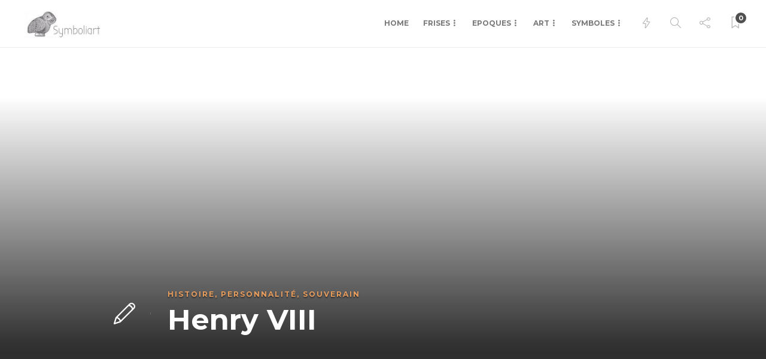

--- FILE ---
content_type: text/html; charset=UTF-8
request_url: https://symboliart.com/henri-viii/
body_size: 17638
content:
<!DOCTYPE html>
<html lang="fr-FR">
<head>
	<meta charset="UTF-8">
			<meta name="viewport" content="width=device-width, initial-scale=1">
		<title>Henry VIII &#8211; Symboliart</title>
<meta name='robots' content='noindex, nofollow' />
<link rel='dns-prefetch' href='//stats.wp.com' />
<link rel='dns-prefetch' href='//fonts.googleapis.com' />
<link rel='dns-prefetch' href='//v0.wordpress.com' />
<link rel='preconnect' href='https://fonts.gstatic.com' crossorigin />
<link rel="alternate" type="application/rss+xml" title="Symboliart &raquo; Flux" href="https://symboliart.com/feed/" />
<link rel="alternate" type="application/rss+xml" title="Symboliart &raquo; Flux des commentaires" href="https://symboliart.com/comments/feed/" />
<link rel="alternate" title="oEmbed (JSON)" type="application/json+oembed" href="https://symboliart.com/wp-json/oembed/1.0/embed?url=https%3A%2F%2Fsymboliart.com%2Fhenri-viii%2F" />
<link rel="alternate" title="oEmbed (XML)" type="text/xml+oembed" href="https://symboliart.com/wp-json/oembed/1.0/embed?url=https%3A%2F%2Fsymboliart.com%2Fhenri-viii%2F&#038;format=xml" />
<style id='wp-img-auto-sizes-contain-inline-css' type='text/css'>
img:is([sizes=auto i],[sizes^="auto," i]){contain-intrinsic-size:3000px 1500px}
/*# sourceURL=wp-img-auto-sizes-contain-inline-css */
</style>
<style id='wp-emoji-styles-inline-css' type='text/css'>

	img.wp-smiley, img.emoji {
		display: inline !important;
		border: none !important;
		box-shadow: none !important;
		height: 1em !important;
		width: 1em !important;
		margin: 0 0.07em !important;
		vertical-align: -0.1em !important;
		background: none !important;
		padding: 0 !important;
	}
/*# sourceURL=wp-emoji-styles-inline-css */
</style>
<link rel='stylesheet' id='wp-block-library-css' href='https://symboliart.com/wp-includes/css/dist/block-library/style.min.css?ver=6.9' type='text/css' media='all' />
<style id='classic-theme-styles-inline-css' type='text/css'>
/*! This file is auto-generated */
.wp-block-button__link{color:#fff;background-color:#32373c;border-radius:9999px;box-shadow:none;text-decoration:none;padding:calc(.667em + 2px) calc(1.333em + 2px);font-size:1.125em}.wp-block-file__button{background:#32373c;color:#fff;text-decoration:none}
/*# sourceURL=/wp-includes/css/classic-themes.min.css */
</style>
<link rel='stylesheet' id='mediaelement-css' href='https://symboliart.com/wp-includes/js/mediaelement/mediaelementplayer-legacy.min.css?ver=4.2.17' type='text/css' media='all' />
<link rel='stylesheet' id='wp-mediaelement-css' href='https://symboliart.com/wp-includes/js/mediaelement/wp-mediaelement.min.css?ver=6.9' type='text/css' media='all' />
<style id='jetpack-sharing-buttons-style-inline-css' type='text/css'>
.jetpack-sharing-buttons__services-list{display:flex;flex-direction:row;flex-wrap:wrap;gap:0;list-style-type:none;margin:5px;padding:0}.jetpack-sharing-buttons__services-list.has-small-icon-size{font-size:12px}.jetpack-sharing-buttons__services-list.has-normal-icon-size{font-size:16px}.jetpack-sharing-buttons__services-list.has-large-icon-size{font-size:24px}.jetpack-sharing-buttons__services-list.has-huge-icon-size{font-size:36px}@media print{.jetpack-sharing-buttons__services-list{display:none!important}}.editor-styles-wrapper .wp-block-jetpack-sharing-buttons{gap:0;padding-inline-start:0}ul.jetpack-sharing-buttons__services-list.has-background{padding:1.25em 2.375em}
/*# sourceURL=https://symboliart.com/wp-content/plugins/jetpack/_inc/blocks/sharing-buttons/view.css */
</style>
<link rel='stylesheet' id='visual-portfolio-block-filter-by-category-css' href='https://symboliart.com/wp-content/plugins/visual-portfolio/build/gutenberg/blocks/filter-by-category/style.css?ver=1750920364' type='text/css' media='all' />
<link rel='stylesheet' id='visual-portfolio-block-pagination-css' href='https://symboliart.com/wp-content/plugins/visual-portfolio/build/gutenberg/blocks/pagination/style.css?ver=1750920364' type='text/css' media='all' />
<link rel='stylesheet' id='visual-portfolio-block-sort-css' href='https://symboliart.com/wp-content/plugins/visual-portfolio/build/gutenberg/blocks/sort/style.css?ver=1750920364' type='text/css' media='all' />
<style id='global-styles-inline-css' type='text/css'>
:root{--wp--preset--aspect-ratio--square: 1;--wp--preset--aspect-ratio--4-3: 4/3;--wp--preset--aspect-ratio--3-4: 3/4;--wp--preset--aspect-ratio--3-2: 3/2;--wp--preset--aspect-ratio--2-3: 2/3;--wp--preset--aspect-ratio--16-9: 16/9;--wp--preset--aspect-ratio--9-16: 9/16;--wp--preset--color--black: #000000;--wp--preset--color--cyan-bluish-gray: #abb8c3;--wp--preset--color--white: #ffffff;--wp--preset--color--pale-pink: #f78da7;--wp--preset--color--vivid-red: #cf2e2e;--wp--preset--color--luminous-vivid-orange: #ff6900;--wp--preset--color--luminous-vivid-amber: #fcb900;--wp--preset--color--light-green-cyan: #7bdcb5;--wp--preset--color--vivid-green-cyan: #00d084;--wp--preset--color--pale-cyan-blue: #8ed1fc;--wp--preset--color--vivid-cyan-blue: #0693e3;--wp--preset--color--vivid-purple: #9b51e0;--wp--preset--gradient--vivid-cyan-blue-to-vivid-purple: linear-gradient(135deg,rgb(6,147,227) 0%,rgb(155,81,224) 100%);--wp--preset--gradient--light-green-cyan-to-vivid-green-cyan: linear-gradient(135deg,rgb(122,220,180) 0%,rgb(0,208,130) 100%);--wp--preset--gradient--luminous-vivid-amber-to-luminous-vivid-orange: linear-gradient(135deg,rgb(252,185,0) 0%,rgb(255,105,0) 100%);--wp--preset--gradient--luminous-vivid-orange-to-vivid-red: linear-gradient(135deg,rgb(255,105,0) 0%,rgb(207,46,46) 100%);--wp--preset--gradient--very-light-gray-to-cyan-bluish-gray: linear-gradient(135deg,rgb(238,238,238) 0%,rgb(169,184,195) 100%);--wp--preset--gradient--cool-to-warm-spectrum: linear-gradient(135deg,rgb(74,234,220) 0%,rgb(151,120,209) 20%,rgb(207,42,186) 40%,rgb(238,44,130) 60%,rgb(251,105,98) 80%,rgb(254,248,76) 100%);--wp--preset--gradient--blush-light-purple: linear-gradient(135deg,rgb(255,206,236) 0%,rgb(152,150,240) 100%);--wp--preset--gradient--blush-bordeaux: linear-gradient(135deg,rgb(254,205,165) 0%,rgb(254,45,45) 50%,rgb(107,0,62) 100%);--wp--preset--gradient--luminous-dusk: linear-gradient(135deg,rgb(255,203,112) 0%,rgb(199,81,192) 50%,rgb(65,88,208) 100%);--wp--preset--gradient--pale-ocean: linear-gradient(135deg,rgb(255,245,203) 0%,rgb(182,227,212) 50%,rgb(51,167,181) 100%);--wp--preset--gradient--electric-grass: linear-gradient(135deg,rgb(202,248,128) 0%,rgb(113,206,126) 100%);--wp--preset--gradient--midnight: linear-gradient(135deg,rgb(2,3,129) 0%,rgb(40,116,252) 100%);--wp--preset--font-size--small: 13px;--wp--preset--font-size--medium: 20px;--wp--preset--font-size--large: 36px;--wp--preset--font-size--x-large: 42px;--wp--preset--spacing--20: 0.44rem;--wp--preset--spacing--30: 0.67rem;--wp--preset--spacing--40: 1rem;--wp--preset--spacing--50: 1.5rem;--wp--preset--spacing--60: 2.25rem;--wp--preset--spacing--70: 3.38rem;--wp--preset--spacing--80: 5.06rem;--wp--preset--shadow--natural: 6px 6px 9px rgba(0, 0, 0, 0.2);--wp--preset--shadow--deep: 12px 12px 50px rgba(0, 0, 0, 0.4);--wp--preset--shadow--sharp: 6px 6px 0px rgba(0, 0, 0, 0.2);--wp--preset--shadow--outlined: 6px 6px 0px -3px rgb(255, 255, 255), 6px 6px rgb(0, 0, 0);--wp--preset--shadow--crisp: 6px 6px 0px rgb(0, 0, 0);}:where(.is-layout-flex){gap: 0.5em;}:where(.is-layout-grid){gap: 0.5em;}body .is-layout-flex{display: flex;}.is-layout-flex{flex-wrap: wrap;align-items: center;}.is-layout-flex > :is(*, div){margin: 0;}body .is-layout-grid{display: grid;}.is-layout-grid > :is(*, div){margin: 0;}:where(.wp-block-columns.is-layout-flex){gap: 2em;}:where(.wp-block-columns.is-layout-grid){gap: 2em;}:where(.wp-block-post-template.is-layout-flex){gap: 1.25em;}:where(.wp-block-post-template.is-layout-grid){gap: 1.25em;}.has-black-color{color: var(--wp--preset--color--black) !important;}.has-cyan-bluish-gray-color{color: var(--wp--preset--color--cyan-bluish-gray) !important;}.has-white-color{color: var(--wp--preset--color--white) !important;}.has-pale-pink-color{color: var(--wp--preset--color--pale-pink) !important;}.has-vivid-red-color{color: var(--wp--preset--color--vivid-red) !important;}.has-luminous-vivid-orange-color{color: var(--wp--preset--color--luminous-vivid-orange) !important;}.has-luminous-vivid-amber-color{color: var(--wp--preset--color--luminous-vivid-amber) !important;}.has-light-green-cyan-color{color: var(--wp--preset--color--light-green-cyan) !important;}.has-vivid-green-cyan-color{color: var(--wp--preset--color--vivid-green-cyan) !important;}.has-pale-cyan-blue-color{color: var(--wp--preset--color--pale-cyan-blue) !important;}.has-vivid-cyan-blue-color{color: var(--wp--preset--color--vivid-cyan-blue) !important;}.has-vivid-purple-color{color: var(--wp--preset--color--vivid-purple) !important;}.has-black-background-color{background-color: var(--wp--preset--color--black) !important;}.has-cyan-bluish-gray-background-color{background-color: var(--wp--preset--color--cyan-bluish-gray) !important;}.has-white-background-color{background-color: var(--wp--preset--color--white) !important;}.has-pale-pink-background-color{background-color: var(--wp--preset--color--pale-pink) !important;}.has-vivid-red-background-color{background-color: var(--wp--preset--color--vivid-red) !important;}.has-luminous-vivid-orange-background-color{background-color: var(--wp--preset--color--luminous-vivid-orange) !important;}.has-luminous-vivid-amber-background-color{background-color: var(--wp--preset--color--luminous-vivid-amber) !important;}.has-light-green-cyan-background-color{background-color: var(--wp--preset--color--light-green-cyan) !important;}.has-vivid-green-cyan-background-color{background-color: var(--wp--preset--color--vivid-green-cyan) !important;}.has-pale-cyan-blue-background-color{background-color: var(--wp--preset--color--pale-cyan-blue) !important;}.has-vivid-cyan-blue-background-color{background-color: var(--wp--preset--color--vivid-cyan-blue) !important;}.has-vivid-purple-background-color{background-color: var(--wp--preset--color--vivid-purple) !important;}.has-black-border-color{border-color: var(--wp--preset--color--black) !important;}.has-cyan-bluish-gray-border-color{border-color: var(--wp--preset--color--cyan-bluish-gray) !important;}.has-white-border-color{border-color: var(--wp--preset--color--white) !important;}.has-pale-pink-border-color{border-color: var(--wp--preset--color--pale-pink) !important;}.has-vivid-red-border-color{border-color: var(--wp--preset--color--vivid-red) !important;}.has-luminous-vivid-orange-border-color{border-color: var(--wp--preset--color--luminous-vivid-orange) !important;}.has-luminous-vivid-amber-border-color{border-color: var(--wp--preset--color--luminous-vivid-amber) !important;}.has-light-green-cyan-border-color{border-color: var(--wp--preset--color--light-green-cyan) !important;}.has-vivid-green-cyan-border-color{border-color: var(--wp--preset--color--vivid-green-cyan) !important;}.has-pale-cyan-blue-border-color{border-color: var(--wp--preset--color--pale-cyan-blue) !important;}.has-vivid-cyan-blue-border-color{border-color: var(--wp--preset--color--vivid-cyan-blue) !important;}.has-vivid-purple-border-color{border-color: var(--wp--preset--color--vivid-purple) !important;}.has-vivid-cyan-blue-to-vivid-purple-gradient-background{background: var(--wp--preset--gradient--vivid-cyan-blue-to-vivid-purple) !important;}.has-light-green-cyan-to-vivid-green-cyan-gradient-background{background: var(--wp--preset--gradient--light-green-cyan-to-vivid-green-cyan) !important;}.has-luminous-vivid-amber-to-luminous-vivid-orange-gradient-background{background: var(--wp--preset--gradient--luminous-vivid-amber-to-luminous-vivid-orange) !important;}.has-luminous-vivid-orange-to-vivid-red-gradient-background{background: var(--wp--preset--gradient--luminous-vivid-orange-to-vivid-red) !important;}.has-very-light-gray-to-cyan-bluish-gray-gradient-background{background: var(--wp--preset--gradient--very-light-gray-to-cyan-bluish-gray) !important;}.has-cool-to-warm-spectrum-gradient-background{background: var(--wp--preset--gradient--cool-to-warm-spectrum) !important;}.has-blush-light-purple-gradient-background{background: var(--wp--preset--gradient--blush-light-purple) !important;}.has-blush-bordeaux-gradient-background{background: var(--wp--preset--gradient--blush-bordeaux) !important;}.has-luminous-dusk-gradient-background{background: var(--wp--preset--gradient--luminous-dusk) !important;}.has-pale-ocean-gradient-background{background: var(--wp--preset--gradient--pale-ocean) !important;}.has-electric-grass-gradient-background{background: var(--wp--preset--gradient--electric-grass) !important;}.has-midnight-gradient-background{background: var(--wp--preset--gradient--midnight) !important;}.has-small-font-size{font-size: var(--wp--preset--font-size--small) !important;}.has-medium-font-size{font-size: var(--wp--preset--font-size--medium) !important;}.has-large-font-size{font-size: var(--wp--preset--font-size--large) !important;}.has-x-large-font-size{font-size: var(--wp--preset--font-size--x-large) !important;}
:where(.wp-block-post-template.is-layout-flex){gap: 1.25em;}:where(.wp-block-post-template.is-layout-grid){gap: 1.25em;}
:where(.wp-block-term-template.is-layout-flex){gap: 1.25em;}:where(.wp-block-term-template.is-layout-grid){gap: 1.25em;}
:where(.wp-block-columns.is-layout-flex){gap: 2em;}:where(.wp-block-columns.is-layout-grid){gap: 2em;}
:root :where(.wp-block-pullquote){font-size: 1.5em;line-height: 1.6;}
:where(.wp-block-visual-portfolio-loop.is-layout-flex){gap: 1.25em;}:where(.wp-block-visual-portfolio-loop.is-layout-grid){gap: 1.25em;}
/*# sourceURL=global-styles-inline-css */
</style>
<link rel='stylesheet' id='rs-plugin-settings-css' href='https://symboliart.com/wp-content/plugins/revslider/public/assets/css/rs6.css?ver=6.4.6' type='text/css' media='all' />
<style id='rs-plugin-settings-inline-css' type='text/css'>
#rs-demo-id {}
/*# sourceURL=rs-plugin-settings-inline-css */
</style>
<link rel='stylesheet' id='wpex-infgrapihcs-css' href='https://symboliart.com/wp-content/plugins/wp-timelines/css/style-infographics.css?ver=1.0' type='text/css' media='all' />
<link rel='stylesheet' id='wpex-font-awesome-css' href='https://symboliart.com/wp-content/plugins/wp-timelines/css/font-awesome/css/font-awesome.min.css?ver=6.9' type='text/css' media='all' />
<link rel='stylesheet' id='wpex-google-fonts-css' href='//fonts.googleapis.com/css?family=Source+Sans+Pro&#038;ver=1.0.0' type='text/css' media='all' />
<link rel='stylesheet' id='wpex-ex_s_lick-css' href='https://symboliart.com/wp-content/plugins/wp-timelines/js/ex_s_lick/ex_s_lick.css?ver=6.9' type='text/css' media='all' />
<link rel='stylesheet' id='wpex-ex_s_lick-theme-css' href='https://symboliart.com/wp-content/plugins/wp-timelines/js/ex_s_lick/ex_s_lick-theme.css?ver=6.9' type='text/css' media='all' />
<link rel='stylesheet' id='wpex-timeline-animate-css' href='https://symboliart.com/wp-content/plugins/wp-timelines/css/animate.css?ver=6.9' type='text/css' media='all' />
<link rel='stylesheet' id='wpex-timeline-css-css' href='https://symboliart.com/wp-content/plugins/wp-timelines/css/style.css?ver=6.9' type='text/css' media='all' />
<link rel='stylesheet' id='wpex-timeline-sidebyside-css' href='https://symboliart.com/wp-content/plugins/wp-timelines/css/style-sidebyside.css?ver=6.9' type='text/css' media='all' />
<link rel='stylesheet' id='wpex-horiz-css-css' href='https://symboliart.com/wp-content/plugins/wp-timelines/css/horiz-style.css?ver=3.2' type='text/css' media='all' />
<link rel='stylesheet' id='wpex-timeline-dark-css-css' href='https://symboliart.com/wp-content/plugins/wp-timelines/css/dark.css?ver=6.9' type='text/css' media='all' />
<style id='wpex-timeline-dark-css-inline-css' type='text/css'>
    .wpex-timeline > li .wpex-timeline-icon .fa{font-weight: normal;}
    
/*# sourceURL=wpex-timeline-dark-css-inline-css */
</style>
<style id='wpgb-head-inline-css' type='text/css'>
.wp-grid-builder:not(.wpgb-template),.wpgb-facet{opacity:0.01}.wpgb-facet fieldset{margin:0;padding:0;border:none;outline:none;box-shadow:none}.wpgb-facet fieldset:last-child{margin-bottom:40px;}.wpgb-facet fieldset legend.wpgb-sr-only{height:1px;width:1px}
/*# sourceURL=wpgb-head-inline-css */
</style>
<link rel='stylesheet' id='slb_core-css' href='https://symboliart.com/wp-content/plugins/simple-lightbox/client/css/app.css?ver=2.9.4' type='text/css' media='all' />
<link rel='stylesheet' id='bootstrap-css' href='https://symboliart.com/wp-content/themes/gillion/css/plugins/bootstrap.min.css?ver=3.3.4' type='text/css' media='all' />
<link rel='stylesheet' id='font-awesome-css' href='https://symboliart.com/wp-content/plugins/elementor/assets/lib/font-awesome/css/font-awesome.min.css?ver=4.7.0' type='text/css' media='all' />
<link rel='stylesheet' id='gillion-plugins-css' href='https://symboliart.com/wp-content/themes/gillion/css/plugins.css?ver=6.9' type='text/css' media='all' />
<link rel='stylesheet' id='gillion-styles-css' href='https://symboliart.com/wp-content/themes/gillion/style.css?ver=6.9' type='text/css' media='all' />
<link rel='stylesheet' id='gillion-responsive-css' href='https://symboliart.com/wp-content/themes/gillion/css/responsive.css?ver=6.9' type='text/css' media='all' />
<style id='gillion-responsive-inline-css' type='text/css'>
@media (min-width: 1650px) {.container { max-width: 1600px!important;min-width: 1600px!important; width: 1600px!important;}/* Elementor Page Builder */.elementor-section-boxed.elementor-top-section > .elementor-container { width: 1600px;min-width: auto;max-width: 100%; }.elementor-section-boxed.elementor-top-section > .elementor-container .elementor-section > .elementor-container {width: 100%;}} 



.post-thumbnail, .post-thumbnail img, .post-thumbnail .sh-ratio-content, .post-switch-item, .sh-widget-instagram-item img, .sh-widget-instagram-item-overlay, .sh-read-later-thumbnail, .sh-read-later-thumbnail:after, .sh-overlay-style1, .sh-comment-form, .post-media-play-overlay, .post-media-play-overlay:after, .post-quote-link .sh-ratio-content, .post-gallery-list, .post-gallery-list .slick-list, .post-switch-item:after, .widget_facebook iframe, .sh-widget-facebook-overlay, .sh-widget-posts-slider-thumbnail, .sh-widget-posts-slider-group-style2, .sh-widget-posts-slider-group-style2 .slick-list.draggable, .post-content-review-details, .post-content-review-progressbar-graph, .post-content-review-progressbar-graph-fill, .sh-post-author, .post-content-share .jssocials-share, .sh-comment-form input, .sh-comment-form textarea, .post-content img, .sh-widget-facebook-item { border-radius: 0 !important; }.page #content.content-with-sidebar-right, .page #content.content-with-sidebar-left { width: 85%;}.page #sidebar.sidebar-left, .page #sidebar.sidebar-right{ width: 15%;}.wpgb-facet-9, .wpgb-facet .wpgb-button-label { font-size: 8px;}.wpgb-facet-10, .wpgb-facet .wpgb-button-label { font-size: 8px;}.wpgb-facet-14, .wpgb-facet .wpgb-checkbox .wpgb-checkbox-label { font-size: 14px; font-family: 'Alegreya Sans SC', sans-serif;}
/*# sourceURL=gillion-responsive-inline-css */
</style>
<link rel='stylesheet' id='gillion-theme-settings-css' href='https://symboliart.com/wp-content/uploads/gillion-dynamic-styles.css?ver=266218057' type='text/css' media='all' />
<link rel='stylesheet' id='plyr-css' href='https://symboliart.com/wp-content/themes/gillion/css/plugins/plyr.css?ver=6.9' type='text/css' media='all' />
<link rel='stylesheet' id='gillion-default-fonts-css' href='https://fonts.googleapis.com/css?family=Montserrat%3A300%2C400%2C400i%2C700%7COpen+Sans%3A300%2C400%2C400i%2C700&#038;ver=6.9' type='text/css' media='all' />
<link rel='stylesheet' id='the-grid-css' href='https://symboliart.com/wp-content/plugins/the-grid/frontend/assets/css/the-grid.min.css?ver=2.8.0' type='text/css' media='all' />
<style id='the-grid-inline-css' type='text/css'>
.tolb-holder{background:rgba(0,0,0,0.8)}.tolb-holder .tolb-close,.tolb-holder .tolb-title,.tolb-holder .tolb-counter,.tolb-holder .tolb-next i,.tolb-holder .tolb-prev i{color:#ffffff}.tolb-holder .tolb-load{border-color:rgba(1,0,0,0.2);border-left:3px solid #ffffff}
.to-heart-icon,.to-heart-icon svg,.to-post-like,.to-post-like .to-like-count{position:relative;display:inline-block}.to-post-like{width:auto;cursor:pointer;font-weight:400}.to-heart-icon{float:left;margin:0 4px 0 0}.to-heart-icon svg{overflow:visible;width:15px;height:14px}.to-heart-icon g{-webkit-transform:scale(1);transform:scale(1)}.to-heart-icon path{-webkit-transform:scale(1);transform:scale(1);transition:fill .4s ease,stroke .4s ease}.no-liked .to-heart-icon path{fill:#999;stroke:#999}.empty-heart .to-heart-icon path{fill:transparent!important;stroke:#999}.liked .to-heart-icon path,.to-heart-icon svg:hover path{fill:#ff6863!important;stroke:#ff6863!important}@keyframes heartBeat{0%{transform:scale(1)}20%{transform:scale(.8)}30%{transform:scale(.95)}45%{transform:scale(.75)}50%{transform:scale(.85)}100%{transform:scale(.9)}}@-webkit-keyframes heartBeat{0%,100%,50%{-webkit-transform:scale(1)}20%{-webkit-transform:scale(.8)}30%{-webkit-transform:scale(.95)}45%{-webkit-transform:scale(.75)}}.heart-pulse g{-webkit-animation-name:heartBeat;animation-name:heartBeat;-webkit-animation-duration:1s;animation-duration:1s;-webkit-animation-iteration-count:infinite;animation-iteration-count:infinite;-webkit-transform-origin:50% 50%;transform-origin:50% 50%}.to-post-like a{color:inherit!important;fill:inherit!important;stroke:inherit!important}
/*# sourceURL=the-grid-inline-css */
</style>
<link rel="preload" as="style" href="https://fonts.googleapis.com/css?family=Open%20Sans%7CMontserrat&#038;display=swap&#038;ver=1764249120" /><link rel="stylesheet" href="https://fonts.googleapis.com/css?family=Open%20Sans%7CMontserrat&#038;display=swap&#038;ver=1764249120" media="print" onload="this.media='all'"><noscript><link rel="stylesheet" href="https://fonts.googleapis.com/css?family=Open%20Sans%7CMontserrat&#038;display=swap&#038;ver=1764249120" /></noscript><script type="text/javascript" src="https://symboliart.com/wp-includes/js/jquery/jquery.min.js?ver=3.7.1" id="jquery-core-js"></script>
<script type="text/javascript" src="https://symboliart.com/wp-includes/js/jquery/jquery-migrate.min.js?ver=3.4.1" id="jquery-migrate-js"></script>
<script type="text/javascript" src="https://symboliart.com/wp-content/plugins/revslider/public/assets/js/rbtools.min.js?ver=6.4.4" id="tp-tools-js"></script>
<script type="text/javascript" src="https://symboliart.com/wp-content/plugins/revslider/public/assets/js/rs6.min.js?ver=6.4.6" id="revmin-js"></script>
<script type="text/javascript" src="https://symboliart.com/wp-content/themes/gillion/js/plugins.js?ver=6.9" id="gillion-plugins-js"></script>
<script type="text/javascript" id="gillion-scripts-js-extra">
/* <![CDATA[ */
var gillion_loadmore_posts = {"ajax_url":"https://symboliart.com/wp-admin/admin-ajax.php"};
var gillion = {"siteurl":"https://symboliart.com/","loggedin":"","page_loader":"0","notice":"","header_animation_dropdown_delay":"1000","header_animation_dropdown":"easeOutQuint","header_animation_dropdown_speed":"300","lightbox_opacity":"0.88","lightbox_transition":"elastic","page_numbers_prev":"Previous","page_numbers_next":"Next","rtl_support":"","footer_parallax":"","social_share":"{\"twitter\":\"1\",\"facebook\":\"1\",\"pinterest\":\"1\",\"messenger\":\"1\"}","text_show_all":"Show All","single_post_slider_parallax":"1"};
//# sourceURL=gillion-scripts-js-extra
/* ]]> */
</script>
<script type="text/javascript" src="https://symboliart.com/wp-content/themes/gillion/js/scripts.js?ver=6.9" id="gillion-scripts-js"></script>
<script type="text/javascript" src="https://symboliart.com/wp-content/themes/gillion/js/plugins/plyr.min.js?ver=6.9" id="plyr-js"></script>
<link rel="https://api.w.org/" href="https://symboliart.com/wp-json/" /><link rel="alternate" title="JSON" type="application/json" href="https://symboliart.com/wp-json/wp/v2/posts/20277" /><link rel="EditURI" type="application/rsd+xml" title="RSD" href="https://symboliart.com/xmlrpc.php?rsd" />
<meta name="generator" content="WordPress 6.9" />
<link rel="canonical" href="https://symboliart.com/henri-viii/" />
<link rel='shortlink' href='https://wp.me/paLRpP-5h3' />
<meta name="generator" content="Redux 4.5.10" /><script type='text/javascript'>
/* <![CDATA[ */
var VPData = {"version":"3.4.1","pro":false,"__":{"couldnt_retrieve_vp":"Couldn't retrieve Visual Portfolio ID.","pswp_close":"Fermer (\u00c9chap)","pswp_share":"Partager","pswp_fs":"Ouvrir\/fermer le plein \u00e9cran","pswp_zoom":"Zoomer\/d\u00e9zoomer","pswp_prev":"Pr\u00e9c\u00e9dent (fl\u00e8che gauche)","pswp_next":"Suivant (fl\u00e8che droite)","pswp_share_fb":"Partager sur Facebook","pswp_share_tw":"Tweeter","pswp_share_x":"X","pswp_share_pin":"L\u2019\u00e9pingler","pswp_download":"T\u00e9l\u00e9charger","fancybox_close":"Fermer","fancybox_next":"Suivant","fancybox_prev":"Pr\u00e9c\u00e9dent","fancybox_error":"Le contenu demand\u00e9 ne peut pas \u00eatre charg\u00e9. <br \/> Veuillez r\u00e9essayer ult\u00e9rieurement.","fancybox_play_start":"D\u00e9marrer le diaporama","fancybox_play_stop":"Mettre le diaporama en pause","fancybox_full_screen":"Plein \u00e9cran","fancybox_thumbs":"Miniatures","fancybox_download":"T\u00e9l\u00e9charger","fancybox_share":"Partager","fancybox_zoom":"Zoom"},"settingsPopupGallery":{"enable_on_wordpress_images":false,"vendor":"fancybox","deep_linking":false,"deep_linking_url_to_share_images":false,"show_arrows":true,"show_counter":true,"show_zoom_button":true,"show_fullscreen_button":true,"show_share_button":true,"show_close_button":true,"show_thumbs":true,"show_download_button":false,"show_slideshow":false,"click_to_zoom":true,"restore_focus":true},"screenSizes":[320,576,768,992,1200]};
/* ]]> */
</script>
		<noscript>
			<style type="text/css">
				.vp-portfolio__preloader-wrap{display:none}.vp-portfolio__filter-wrap,.vp-portfolio__items-wrap,.vp-portfolio__pagination-wrap,.vp-portfolio__sort-wrap{opacity:1;visibility:visible}.vp-portfolio__item .vp-portfolio__item-img noscript+img,.vp-portfolio__thumbnails-wrap{display:none}
			</style>
		</noscript>
		<noscript><style>.wp-grid-builder .wpgb-card.wpgb-card-hidden .wpgb-card-wrapper{opacity:1!important;visibility:visible!important;transform:none!important}.wpgb-facet {opacity:1!important;pointer-events:auto!important}.wpgb-facet *:not(.wpgb-pagination-facet){display:none}</style></noscript>	<style>img#wpstats{display:none}</style>
		<meta name="generator" content="Elementor 3.34.2; features: additional_custom_breakpoints; settings: css_print_method-external, google_font-enabled, font_display-auto">
			<style>
				.e-con.e-parent:nth-of-type(n+4):not(.e-lazyloaded):not(.e-no-lazyload),
				.e-con.e-parent:nth-of-type(n+4):not(.e-lazyloaded):not(.e-no-lazyload) * {
					background-image: none !important;
				}
				@media screen and (max-height: 1024px) {
					.e-con.e-parent:nth-of-type(n+3):not(.e-lazyloaded):not(.e-no-lazyload),
					.e-con.e-parent:nth-of-type(n+3):not(.e-lazyloaded):not(.e-no-lazyload) * {
						background-image: none !important;
					}
				}
				@media screen and (max-height: 640px) {
					.e-con.e-parent:nth-of-type(n+2):not(.e-lazyloaded):not(.e-no-lazyload),
					.e-con.e-parent:nth-of-type(n+2):not(.e-lazyloaded):not(.e-no-lazyload) * {
						background-image: none !important;
					}
				}
			</style>
			<meta name="generator" content="Powered by WPBakery Page Builder - drag and drop page builder for WordPress."/>
		<style type="text/css">
			/* If html does not have either class, do not show lazy loaded images. */
			html:not(.vp-lazyload-enabled):not(.js) .vp-lazyload {
				display: none;
			}
		</style>
		<script>
			document.documentElement.classList.add(
				'vp-lazyload-enabled'
			);
		</script>
		<meta name="generator" content="Powered by Slider Revolution 6.4.6 - responsive, Mobile-Friendly Slider Plugin for WordPress with comfortable drag and drop interface." />

<!-- Jetpack Open Graph Tags -->
<meta property="og:type" content="article" />
<meta property="og:title" content="Henry VIII" />
<meta property="og:url" content="https://symboliart.com/henri-viii/" />
<meta property="og:description" content="naît en 1491, second fils du roi Henri VII et d&#8217;Elizabeth d&#8217;York. Son frère aîné Arthur, héritier, meurt avant la succession. accède au trône en 1509 à la mort d&#8217;Henri VII. Il épo…" />
<meta property="article:published_time" content="2020-12-15T17:22:38+00:00" />
<meta property="article:modified_time" content="2021-03-06T17:12:39+00:00" />
<meta property="og:site_name" content="Symboliart" />
<meta property="og:image" content="https://symboliart.com/wp-content/uploads/2017/07/cropped-Chouette1-e1499595262186.jpg" />
<meta property="og:image:width" content="512" />
<meta property="og:image:height" content="512" />
<meta property="og:image:alt" content="" />
<meta property="og:locale" content="fr_FR" />
<meta name="twitter:text:title" content="Henry VIII" />
<meta name="twitter:image" content="https://symboliart.com/wp-content/uploads/2017/07/cropped-Chouette1-e1499595262186-270x270.jpg" />
<meta name="twitter:card" content="summary" />

<!-- End Jetpack Open Graph Tags -->
<link rel="icon" href="https://symboliart.com/wp-content/uploads/2017/07/cropped-Chouette1-e1499595262186-32x32.jpg" sizes="32x32" />
<link rel="icon" href="https://symboliart.com/wp-content/uploads/2017/07/cropped-Chouette1-e1499595262186-192x192.jpg" sizes="192x192" />
<link rel="apple-touch-icon" href="https://symboliart.com/wp-content/uploads/2017/07/cropped-Chouette1-e1499595262186-180x180.jpg" />
<meta name="msapplication-TileImage" content="https://symboliart.com/wp-content/uploads/2017/07/cropped-Chouette1-e1499595262186-270x270.jpg" />
<script type="text/javascript">function setREVStartSize(e){
			//window.requestAnimationFrame(function() {				 
				window.RSIW = window.RSIW===undefined ? window.innerWidth : window.RSIW;	
				window.RSIH = window.RSIH===undefined ? window.innerHeight : window.RSIH;	
				try {								
					var pw = document.getElementById(e.c).parentNode.offsetWidth,
						newh;
					pw = pw===0 || isNaN(pw) ? window.RSIW : pw;
					e.tabw = e.tabw===undefined ? 0 : parseInt(e.tabw);
					e.thumbw = e.thumbw===undefined ? 0 : parseInt(e.thumbw);
					e.tabh = e.tabh===undefined ? 0 : parseInt(e.tabh);
					e.thumbh = e.thumbh===undefined ? 0 : parseInt(e.thumbh);
					e.tabhide = e.tabhide===undefined ? 0 : parseInt(e.tabhide);
					e.thumbhide = e.thumbhide===undefined ? 0 : parseInt(e.thumbhide);
					e.mh = e.mh===undefined || e.mh=="" || e.mh==="auto" ? 0 : parseInt(e.mh,0);		
					if(e.layout==="fullscreen" || e.l==="fullscreen") 						
						newh = Math.max(e.mh,window.RSIH);					
					else{					
						e.gw = Array.isArray(e.gw) ? e.gw : [e.gw];
						for (var i in e.rl) if (e.gw[i]===undefined || e.gw[i]===0) e.gw[i] = e.gw[i-1];					
						e.gh = e.el===undefined || e.el==="" || (Array.isArray(e.el) && e.el.length==0)? e.gh : e.el;
						e.gh = Array.isArray(e.gh) ? e.gh : [e.gh];
						for (var i in e.rl) if (e.gh[i]===undefined || e.gh[i]===0) e.gh[i] = e.gh[i-1];
											
						var nl = new Array(e.rl.length),
							ix = 0,						
							sl;					
						e.tabw = e.tabhide>=pw ? 0 : e.tabw;
						e.thumbw = e.thumbhide>=pw ? 0 : e.thumbw;
						e.tabh = e.tabhide>=pw ? 0 : e.tabh;
						e.thumbh = e.thumbhide>=pw ? 0 : e.thumbh;					
						for (var i in e.rl) nl[i] = e.rl[i]<window.RSIW ? 0 : e.rl[i];
						sl = nl[0];									
						for (var i in nl) if (sl>nl[i] && nl[i]>0) { sl = nl[i]; ix=i;}															
						var m = pw>(e.gw[ix]+e.tabw+e.thumbw) ? 1 : (pw-(e.tabw+e.thumbw)) / (e.gw[ix]);					
						newh =  (e.gh[ix] * m) + (e.tabh + e.thumbh);
					}				
					if(window.rs_init_css===undefined) window.rs_init_css = document.head.appendChild(document.createElement("style"));					
					document.getElementById(e.c).height = newh+"px";
					window.rs_init_css.innerHTML += "#"+e.c+"_wrapper { height: "+newh+"px }";				
				} catch(e){
					console.log("Failure at Presize of Slider:" + e)
				}					   
			//});
		  };</script>
		<style type="text/css" id="wp-custom-css">
			.galdate {
    font-family: Alegreya Sans;
    font-size: 18pt;
    color: white;
}
ul {
		padding : 15px;
		}

.wpgb-facet-9, .wpgb-facet .wpgb-button-label, wpgb-button {
    font-size: 8px;
}		</style>
		<noscript><style> .wpb_animate_when_almost_visible { opacity: 1; }</style></noscript></head>
<body class="wp-singular post-template-default single single-post postid-20277 single-format-standard wp-theme-gillion non-logged-in singular sh-body-header-sticky sh-bookmarks-style_title sh-title-style1 sh-section-tabs-style1 sh-carousel-style1 sh-carousel-position-title sh-post-categories-style1 sh-review-style1 sh-meta-order-bottom sh-instagram-widget-columns2 sh-categories-position-title sh-media-icon-style1 sh-wc-labels-on wpb-js-composer js-comp-ver-6.6.0 vc_responsive elementor-default elementor-kit-20294" >


<div class="sh-header-side">
			<div id="wpgb_facet-9" class="widget-item widget_wpgb_facet"><div class="sh-widget-title-styling"><h5 class="widget-title">Sélection</h5></div><div class="wpgb-facet wpgb-loading wpgb-facet-9" data-facet="9" data-grid="14">	<h4 class="wpgb-facet-title">Tags</h4>
		<fieldset>
		<legend class="wpgb-facet-title wpgb-sr-only">Tags</legend>
		<div class="wpgb-button-facet"><ul class="wpgb-inline-list"><li><div class="wpgb-button" role="button" aria-pressed="true" tabindex="0"><input type="hidden" name="timeline" value=""><span class="wpgb-button-label">Tous</span></div></li><li><div class="wpgb-button" role="button" aria-pressed="false" tabindex="0"><input type="hidden" name="timeline" value="xviiie"><span class="wpgb-button-label">XVIIIe <span>(82)</span></span></div></li><li><div class="wpgb-button" role="button" aria-pressed="false" tabindex="0"><input type="hidden" name="timeline" value="france"><span class="wpgb-button-label">France <span>(28)</span></span></div></li><li><div class="wpgb-button" role="button" aria-pressed="false" tabindex="0"><input type="hidden" name="timeline" value="belgique"><span class="wpgb-button-label">Belgique <span>(22)</span></span></div></li><li><div class="wpgb-button" role="button" aria-pressed="false" tabindex="0"><input type="hidden" name="timeline" value="angleterre"><span class="wpgb-button-label">Angleterre <span>(15)</span></span></div></li><li><div class="wpgb-button" role="button" aria-pressed="false" tabindex="0"><input type="hidden" name="timeline" value="autriche"><span class="wpgb-button-label">Autriche <span>(11)</span></span></div></li><li><div class="wpgb-button" role="button" aria-pressed="false" tabindex="0"><input type="hidden" name="timeline" value="allemagne"><span class="wpgb-button-label">Allemagne <span>(7)</span></span></div></li><li><div class="wpgb-button" role="button" aria-pressed="false" tabindex="0"><input type="hidden" name="timeline" value="irlande"><span class="wpgb-button-label">Irlande <span>(7)</span></span></div></li><li><div class="wpgb-button" role="button" aria-pressed="false" tabindex="0"><input type="hidden" name="timeline" value="etats-unis"><span class="wpgb-button-label">Etats-Unis <span>(4)</span></span></div></li><li><div class="wpgb-button" role="button" aria-pressed="false" tabindex="0"><input type="hidden" name="timeline" value="italie"><span class="wpgb-button-label">Italie <span>(3)</span></span></div></li><li><div class="wpgb-button" role="button" aria-pressed="false" tabindex="0"><input type="hidden" name="timeline" value="pays-bas"><span class="wpgb-button-label">Pays-Bas <span>(3)</span></span></div></li><li hidden><div class="wpgb-button" role="button" aria-pressed="false" tabindex="0"><input type="hidden" name="timeline" value="prusse"><span class="wpgb-button-label">Prusse <span>(3)</span></span></div></li><li hidden><div class="wpgb-button" role="button" aria-pressed="false" tabindex="0"><input type="hidden" name="timeline" value="ecosse"><span class="wpgb-button-label">Ecosse <span>(1)</span></span></div></li><li hidden><div class="wpgb-button" role="button" aria-pressed="false" tabindex="0"><input type="hidden" name="timeline" value="espagne"><span class="wpgb-button-label">Espagne <span>(1)</span></span></div></li><li hidden><div class="wpgb-button" role="button" aria-pressed="false" tabindex="0"><input type="hidden" name="timeline" value="titre"><span class="wpgb-button-label">Titre <span>(1)</span></span></div></li></ul><button type="button" class="wpgb-toggle-hidden" aria-expanded="false">+ Show more</button></div>	</fieldset>
	</div></div>	</div>
<div class="sh-header-side-overlay"></div>

	<div id="page-container" class="">
		
														<header class="primary-mobile">
						<div id="header-mobile" class="sh-header-mobile">
	<div class="sh-header-mobile-navigation">
		<div class="container">
			<div class="sh-table sh-header-mobile-table">
				<div class="sh-table-cell">

										<nav id="header-navigation-mobile" class="header-standard-position sh-header-mobile-navigation-left">
						<div class="sh-nav-container">
							<ul class="sh-nav">
								<li>
									<div class="sh-hamburger-menu sh-nav-dropdown">
					                	<span></span>
					                	<span></span>
					                	<span></span>
					                	<span></span>
					                </div>
								</li>
							</ul>
						</div>
					</nav>

				</div>
				<div class="sh-table-cell sh-header-logo-container">

										        <div class="header-logo">
            <a href="https://symboliart.com/" class="header-logo-container sh-table-small">
                <div class="sh-table-cell">

                    <img class="sh-standard-logo" src="http://symboliart.com/wp-content/uploads/2019/02/logosymboliart.jpg" alt="Symboliart" height=&quot;50&quot; />
                    <img class="sh-sticky-logo" src="http://symboliart.com/wp-content/uploads/2019/02/logosymboliart.jpg" alt="Symboliart" height=&quot;50&quot; />
                    <img class="sh-light-logo" src="http://symboliart.com/wp-content/uploads/2019/02/logosymboliart.jpg" alt="Symboliart" height=&quot;50&quot; />

                </div>
            </a>
        </div>

    
				</div>
				<div class="sh-table-cell">

										<nav class="header-standard-position sh-header-mobile-navigation-right">
						<div class="sh-nav-container">
							<ul class="sh-nav">

																 <li class="menu-item menu-item-has-children sh-nav-readmore sh-nav-special"> <a href="https://symboliart.com/?read-it-later"> <div> <i class="ti-bookmark"></i> <span class="sh-read-later-total">0</span> </div> </a> </li> 
							</ul>
						</div>
					</nav>

				</div>
			</div>
		</div>
	</div>
	<nav class="sh-header-mobile-dropdown">
		<div class="container sh-nav-container">
			<ul class="sh-nav-mobile"></ul>
		</div>

		<div class="container sh-nav-container">
							<div class="header-mobile-social-media">
					<a href="https://www.facebook.com/people/@/shufflehound"  target = "_blank"  class="social-media-facebook">
                    <i class="fa fa-facebook"></i>
                </a><a href="https://twitter.com/TheShufflehound"  target = "_blank"  class="social-media-twitter">
                    <svg xmlns="http://www.w3.org/2000/svg" viewBox="0 0 512 512" fill="currentColor">
                        <!--!Font Awesome Free 6.5.2 by @fontawesome - https://fontawesome.com License - https://fontawesome.com/license/free Copyright 2024 Fonticons, Inc.-->
                        <path d="M389.2 48h70.6L305.6 224.2 487 464H345L233.7 318.6 106.5 464H35.8L200.7 275.5 26.8 48H172.4L272.9 180.9 389.2 48zM364.4 421.8h39.1L151.1 88h-42L364.4 421.8z" />
                    </svg>
                </a><a href="#login-register" class="sh-login-popup sh-login-popup-trigger">Log in</a><div class="sh-clear"></div>				</div>
					</div>

					<div class="header-mobile-search">
				<div class="container sh-nav-container">
					<form role="search" method="get" class="header-mobile-form" action="https://symboliart.com/">
						<input class="header-mobile-form-input" type="text" placeholder="Search here.." value="" name="s" required />
						<button type="submit" class="header-mobile-form-submit">
							<i class="icon-magnifier"></i>
						</button>
					</form>
				</div>
			</div>
			</nav>
</div>
					</header>
					<header class="primary-desktop">
						
<div class="sh-header-height">
	<div class="sh-header sh-header-2 sh-sticky-header">
		<div class="container">
			<div class="sh-table">
				<div class="sh-table-cell sh-header-logo-container">

										<nav class="header-standard-position">
						<div class="sh-nav-container">
							<ul class="sh-nav sh-nav-left">
								<li>
																		        <div class="header-logo">
            <a href="https://symboliart.com/" class="header-logo-container sh-table-small">
                <div class="sh-table-cell">

                    <img class="sh-standard-logo" src="http://symboliart.com/wp-content/uploads/2019/02/logosymboliart.jpg" alt="Symboliart" height=&quot;50&quot; />
                    <img class="sh-sticky-logo" src="http://symboliart.com/wp-content/uploads/2019/02/logosymboliart.jpg" alt="Symboliart" height=&quot;50&quot; />
                    <img class="sh-light-logo" src="http://symboliart.com/wp-content/uploads/2019/02/logosymboliart.jpg" alt="Symboliart" height=&quot;50&quot; />

                </div>
            </a>
        </div>

    								</li>
							</ul>
						</div>
					</nav>

				</div>
				<div class="sh-table-cell sh-header-nav-container">

										<nav id="header-navigation" class="header-standard-position">

													<div class="sh-nav-container">
								<ul class="sh-nav">
									<li id="menu-item-17936" class="menu-item menu-item-type-post_type menu-item-object-page menu-item-home menu-item-17936"><a href = "https://symboliart.com/">Home</a></li><li id="menu-item-18476" class="menu-item menu-item-type-post_type menu-item-object-post menu-item-has-children menu-item-18476"><a href = "https://symboliart.com/new-frise/">Frises</a><ul class="sub-menu"><li id="menu-item-21361" class="menu-item menu-item-type-post_type menu-item-object-page menu-item-21361"><a href = "https://symboliart.com/monde-grid/">Frise Globale</a></li><li id="menu-item-23031" class="menu-item menu-item-type-post_type menu-item-object-page menu-item-23031"><a href = "https://symboliart.com/frise-globale-2/">Frise globale 2</a></li><li id="menu-item-20052" class="menu-item menu-item-type-post_type menu-item-object-post menu-item-20052"><a href = "https://symboliart.com/belgique/">Art &#038; Histoire belge</a></li><li id="menu-item-20663" class="menu-item menu-item-type-post_type menu-item-object-page menu-item-20663"><a href = "https://symboliart.com/belgium/">Belgique</a></li><li id="menu-item-20632" class="menu-item menu-item-type-post_type menu-item-object-page menu-item-20632"><a href = "https://symboliart.com/angleterre/">Angleterre</a></li><li id="menu-item-20195" class="menu-item menu-item-type-post_type menu-item-object-post menu-item-20195"><a href = "https://symboliart.com/art-histoire-de-chine/">Art &#038; histoire de Chine</a></li></ul></li><li id="menu-item-21536" class="menu-item menu-item-type-post_type menu-item-object-page menu-item-has-children menu-item-21536"><a href = "https://symboliart.com/epoques/">Epoques</a><ul class="sub-menu"><li id="menu-item-21667" class="menu-item menu-item-type-post_type menu-item-object-page menu-item-21667"><a href = "https://symboliart.com/prehistoire-2/">Préhistoire</a></li><li id="menu-item-21665" class="menu-item menu-item-type-post_type menu-item-object-page menu-item-21665"><a href = "https://symboliart.com/neolithique/">Néolithique</a></li><li id="menu-item-21666" class="menu-item menu-item-type-post_type menu-item-object-page menu-item-21666"><a href = "https://symboliart.com/antiquite-i/">Antiquité I</a></li><li id="menu-item-21664" class="menu-item menu-item-type-post_type menu-item-object-page menu-item-21664"><a href = "https://symboliart.com/antiquite-ii/">Antiquité II</a></li><li id="menu-item-21663" class="menu-item menu-item-type-post_type menu-item-object-page menu-item-21663"><a href = "https://symboliart.com/moyen-age-i/">Moyen-Age I</a></li><li id="menu-item-21662" class="menu-item menu-item-type-post_type menu-item-object-page menu-item-21662"><a href = "https://symboliart.com/moyen-age-ii/">Moyen-Age II</a></li><li id="menu-item-21661" class="menu-item menu-item-type-post_type menu-item-object-page menu-item-21661"><a href = "https://symboliart.com/moyen-age-iii/">Moyen-Age III</a></li><li id="menu-item-21660" class="menu-item menu-item-type-post_type menu-item-object-page menu-item-21660"><a href = "https://symboliart.com/xvie/">XVIe</a></li><li id="menu-item-21659" class="menu-item menu-item-type-post_type menu-item-object-page menu-item-21659"><a href = "https://symboliart.com/xviie/">XVIIe</a></li><li id="menu-item-21658" class="menu-item menu-item-type-post_type menu-item-object-page menu-item-21658"><a href = "https://symboliart.com/xviiie/">XVIIIe</a></li><li id="menu-item-21657" class="menu-item menu-item-type-post_type menu-item-object-page menu-item-21657"><a href = "https://symboliart.com/xixe-2/">XIXe</a></li><li id="menu-item-21656" class="menu-item menu-item-type-post_type menu-item-object-page menu-item-21656"><a href = "https://symboliart.com/xxe-2/">XXe</a></li><li id="menu-item-20668" class="menu-item menu-item-type-post_type menu-item-object-page menu-item-20668"><a href = "https://symboliart.com/monde/">Monde</a></li></ul></li><li id="menu-item-22775" class="menu-item menu-item-type-post_type menu-item-object-page menu-item-has-children menu-item-22775"><a href = "https://symboliart.com/gallerie/">Art</a><ul class="sub-menu"><li id="menu-item-22778" class="menu-item menu-item-type-post_type menu-item-object-page menu-item-22778"><a href = "https://symboliart.com/histoire-de-lart/">Histoire de l’Art</a></li><li id="menu-item-19636" class="menu-item menu-item-type-post_type menu-item-object-page menu-item-19636"><a href = "https://symboliart.com/gallerie/">Gallerie</a></li><li id="menu-item-23394" class="menu-item menu-item-type-post_type menu-item-object-page menu-item-23394"><a href = "https://symboliart.com/woman-in-art/">Portraits</a></li><li id="menu-item-21203" class="menu-item menu-item-type-post_type menu-item-object-page menu-item-21203"><a href = "https://symboliart.com/cartes-art/">Cartes Art</a></li><li id="menu-item-18995" class="menu-item menu-item-type-post_type menu-item-object-page menu-item-18995"><a href = "https://symboliart.com/jeu-de-cartes/">Jeu de cartes</a></li></ul></li><li id="menu-item-17935" class="menu-item menu-item-type-post_type menu-item-object-page menu-item-has-children menu-item-17935"><a href = "https://symboliart.com/symboles/">Symboles</a><ul class="sub-menu"><li id="menu-item-22774" class="menu-item menu-item-type-post_type menu-item-object-page menu-item-22774"><a href = "https://symboliart.com/symboles/">Symboles</a></li><li id="menu-item-18380" class="menu-item menu-item-type-post_type menu-item-object-post menu-item-18380"><a href = "https://symboliart.com/valeurs-2/">Valeurs</a></li><li id="menu-item-18126" class="menu-item menu-item-type-post_type menu-item-object-post menu-item-18126"><a href = "https://symboliart.com/la-chouette-2/">La Chouette</a></li><li id="menu-item-18087" class="menu-item menu-item-type-post_type menu-item-object-post menu-item-18087"><a href = "https://symboliart.com/la-tour/">la tour</a></li><li id="menu-item-18088" class="menu-item menu-item-type-post_type menu-item-object-post menu-item-18088"><a href = "https://symboliart.com/la-harpe/">la harpe</a></li><li id="menu-item-18089" class="menu-item menu-item-type-post_type menu-item-object-post menu-item-18089"><a href = "https://symboliart.com/le-peuplier-2/">le peuplier</a></li><li id="menu-item-18090" class="menu-item menu-item-type-post_type menu-item-object-post menu-item-18090"><a href = "https://symboliart.com/labeille/">l’abeille</a></li><li id="menu-item-18091" class="menu-item menu-item-type-post_type menu-item-object-post menu-item-18091"><a href = "https://symboliart.com/le-renard-2/">le renard</a></li><li id="menu-item-18092" class="menu-item menu-item-type-post_type menu-item-object-post menu-item-18092"><a href = "https://symboliart.com/le-balai-2/">le balai</a></li><li id="menu-item-18093" class="menu-item menu-item-type-post_type menu-item-object-post menu-item-18093"><a href = "https://symboliart.com/le-lierre/">le lierre</a></li><li id="menu-item-18094" class="menu-item menu-item-type-post_type menu-item-object-post menu-item-18094"><a href = "https://symboliart.com/la-grenade/">la grenade</a></li><li id="menu-item-18095" class="menu-item menu-item-type-post_type menu-item-object-post menu-item-18095"><a href = "https://symboliart.com/lane/">L’âne</a></li><li id="menu-item-18096" class="menu-item menu-item-type-post_type menu-item-object-post menu-item-18096"><a href = "https://symboliart.com/le-pavot-2/">Le pavot</a></li></ul></li>									
            <li class="menu-item sh-nav-menu sh-nav-special">
                <a href="#">
                    <i class="icon-energy sh-nav-menu-icon-closed" data-attr-closed="icon-energy" data-attr-opened="ti-close"></i>
                </a>
            </li>									
            <li class="menu-item sh-nav-search sh-nav-special">
                <a href="#"><i class="icon icon-magnifier"></i></a>
            </li>									
            <li class="menu-item menu-item-has-children sh-nav-share sh-nav-special">
            	<a href="#">
            		<div>
            			<i class="icon icon-share"></i>
            		</div>
            	</a>
            	<ul class="sub-menu sh-nav-share-ul">
            		<li class="sh-share-item sh-share-item-facebook menu-item">
                <a href="https://www.facebook.com/people/@/shufflehound"  target = "_blank" >
                    <i class="fa fa-facebook"></i>
                </a>
            </li><li class=".sh-nav-share ul i sh-share-item-twitter menu-item">
                <a href="https://twitter.com/TheShufflehound"  target = "_blank" >
                    <svg xmlns="http://www.w3.org/2000/svg" viewBox="0 0 512 512" fill="currentColor">
                        <!--!Font Awesome Free 6.5.2 by @fontawesome - https://fontawesome.com License - https://fontawesome.com/license/free Copyright 2024 Fonticons, Inc.-->
                        <path d="M389.2 48h70.6L305.6 224.2 487 464H345L233.7 318.6 106.5 464H35.8L200.7 275.5 26.8 48H172.4L272.9 180.9 389.2 48zM364.4 421.8h39.1L151.1 88h-42L364.4 421.8z" />
                    </svg>
                </a>
            </li>
            	</ul>
            </li>																											 <li class="menu-item menu-item-has-children sh-nav-readmore sh-nav-special"> <a href="https://symboliart.com/?read-it-later"> <div> <i class="ti-bookmark"></i> <span class="sh-read-later-total">0</span> </div> </a> <ul class="sub-menu sh-read-later-list sh-read-later-list-init"> <li class="sh-read-later-item menu-item text-center"> <a href="https://symboliart.com/?read-it-later"> Login to add posts to your read later list </a> </li> </ul> </li> 																		
								</ul>
							</div>

											</nav>

				</div>
			</div>
		</div>

		<div class="sh-header-search-side">
	<div class="sh-header-search-side-container">

		<form method="get" class="sh-header-search-form" action="https://symboliart.com/">
			<input type="text" value="" name="s" class="sh-header-search-side-input" placeholder="Enter a keyword to search..." />
			<div class="sh-header-search-side-close">
				<i class="ti-close"></i>
			</div>
			<div class="sh-header-search-side-icon">
				<i class="ti-search"></i>
			</div>
		</form>

	</div>
</div>
	</div>
</div>
					</header>
							


			


			

			

<div class="blog-slider blog-slider-style3 20277" style="position: relative;">
    <div class="blog-slider-list slick-initialized">

        <div class="blog-slider-item" style="background-image: url(  );">
            <div class="blog-slider-container">
                <div class="blog-slider-content">

                    <div class="blog-slider-content-icon">
                        
                            <i class="icon icon-pencil"></i>

                                            </div>
                    <div class="blog-slider-content-details">
                        <div class="post-categories-container">
                <div class="post-categories"><a href="https://symboliart.com/category/histoire/">Histoire</a>, <a href="https://symboliart.com/category/histoire/person/">Personnalité</a>, <a href="https://symboliart.com/category/histoire/person/souverain/">Souverain</a></div>
            </div>                        <h1 class="post-title">
                            Henry VIII&nbsp;<span class="post-read-later post-read-later-guest" href="#login-register" data-type="add" data-id="20277"><i class="fa fa-bookmark-o"></i></span>                        </h1>
                        <div class="post-meta">
                            
    <div class="post-meta-content">
        
                
                
                
                
                
                                            <span class="responsive-post-read-later">
                    &nbsp;<span class="post-read-later post-read-later-guest" href="#login-register" data-type="add" data-id="20277"><i class="fa fa-bookmark-o"></i></span>                </span>
                        </div>

                        </div>
                    </div>

                </div>
            </div>
        </div>

    </div>
    <div class="blog-slider-dots"></div>
</div>

		
			<div id="wrapper" class="layout-default">
				
				<div class="content-container sh-page-layout-default">
									<div class="container entry-content">
				
				


	<div id="content-wrapper" class="content-wrapper-with-sidebar">
		<div id="content" class="content-layout-sidebar-right content-with-sidebar-right">
			<div class="blog-single blog-style-single blog-style-single-share  blog-blockquote-style1  blog-style-post-slider">
				
							<article id="post-20277" class="post-item post-item-single post-20277 post type-post status-publish format-standard hentry category-histoire category-person category-souverain tag-angleterre tag-renaissance tag-xvie">

								<meta content="" itemprop="image"/>

								
								
								<div class="post-item-single-container">
																												<div class="post-content-share post-content-share-bar"></div>
									
									

									

									<div class="post-content post-single-content">
										
										<ul>
<li>naît en 1491, second fils du roi Henri VII et d&#8217;Elizabeth d&#8217;York. Son frère aîné Arthur, héritier, meurt avant la succession.</li>
<li>accède au trône en 1509 à la mort d&#8217;Henri VII. Il épouse la même année Catherine d&#8217;Aragon qui avait épousé Arthur en premières noces. Marie, future reine Marie Ier, naît en 1516, mais ils n&#8217;ont pas l&#8217;héritier mâle</li>
<li>participe aux guerres d&#8217;Italie conte François Ier, s&#8217;allie régulièrement à Charles Quint. Mais ne remporte pas de succès majeur sur le continent. S&#8217;oppose régulièrement à l&#8217;Ecosse</li>
<li>sans héritier mâle, il entame les procédure pour un divorce et s&#8217;oppose au Pape qui finira par l&#8217;excommunier. Catherine d&#8217;Aragon est expulsée de la cour en 1531 et il épouse Anne Boleyn l&#8217;année suivante.</li>
<li>en 1533, Anne accouche d&#8217;une fille, la future reine Elizabeth Ier, mais n&#8217;a pas d&#8217;enfant mâle. Elle tombe en disgrâce et est exécutée pour adultère en 1536. Quelques jours plus tard, Henri épouse Jeanne Seymour qui lui donnera finalement le fils attendu, futur Edouard VI. Mais Jeanne meurt des suites de l&#8217;accouchement.</li>
<li>Henri aura encore 3 épouses, Anne de Clève (mariage annulé), Catherine Howard (exécutée pour trahison) et Catherine Parr.</li>
<li>devenu obèse et souffrant de la goute, Henri meurt en 1547 à l&#8217;âge de 55 ans</li>
</ul>

																			</div>


																		<div class="sh-page-links"></div>

									<div class="post-tags-container">
																				

																				

																															<div class="post-tags">
												<a class="post-tags-item post-tags-item-title">
													Tags												</a>
																									<a href="https://symboliart.com/tag/angleterre/" class="post-tags-item">
														#Angleterre													</a>
																									<a href="https://symboliart.com/tag/renaissance/" class="post-tags-item">
														#renaissance													</a>
																									<a href="https://symboliart.com/tag/xvie/" class="post-tags-item">
														#XVIe													</a>
																							</div>
										
																				<div class="sh-clear"></div>
									</div>

																			<div class="post-content-share-mobile-contaner">
											<div class="post-content-share post-content-share-bar post-content-share-mobile"></div>
										</div>
									
								</div>

									



																		
				<div class="post-switch post-swtich-style1">
			<div class="row">
				<div class="col-md-6">
											
							<div class="post-switch-item " style="background-image: url(https://symboliart.com/wp-content/uploads/bayeux.jpg);">
								<div class="post-switch-item-content">
																			<a href="https://symboliart.com/tapisserie-de-bayeux-2/" class="post-switch-item-left">
											<i class="icon icon-arrow-left-circle"></i>
										</a>
									
									<div class="post-switch-item-right">
										<div class="post-categories-container">
                <div class="post-categories"><a href="https://symboliart.com/category/histoire/art/">Art</a>, <a href="https://symboliart.com/category/histoire/">Histoire</a>, <a href="https://symboliart.com/category/histoire/art/objet/">Objet</a>, <a href="https://symboliart.com/category/histoire/format/oeuvre/">Oeuvre</a></div>
            </div>										<p>
																							<a href="https://symboliart.com/tapisserie-de-bayeux-2/">
																											Tapisserie de Bayeux																									</a>
																					</p>
									</div>
								</div>
							</div>

															</div>
				<div class="col-md-6">
											
							<div class="post-switch-next post-switch-item " style="background-image: url();">
								<div class="post-switch-item-content">

									<div class="post-switch-item-right">
										<div class="post-categories-container">
                <div class="post-categories"><a href="https://symboliart.com/category/histoire/">Histoire</a>, <a href="https://symboliart.com/category/histoire/person/">Personnalité</a>, <a href="https://symboliart.com/category/histoire/person/souverain/">Souverain</a></div>
            </div>										<p>
																							<a href="https://symboliart.com/henri-ier-dit-beauclerc/">
																											Henry Ier, dit Beauclerc																									</a>
																					</p>
									</div>

																			<a href="https://symboliart.com/henri-ier-dit-beauclerc/" class="post-switch-item-left">
											<i class="icon icon-arrow-right-circle"></i>
										</a>
									
								</div>
							</div>

															</div>
			</div>
		</div>

									




																		

																		<div class="post-related-title post-slide-arrows-container">
										<h2 class="post-single-title">
											Related posts										</h2>
																					<div class="post-slide-arrows sh-carousel-buttons-styling"></div>
																			</div>
									<div class="post-related">
										<div class="post-related-item">
	<article id="post-22218" class="post-item post-22218 post type-post status-publish format-gallery has-post-thumbnail hentry category-art category-histoire category-oeuvre tag-irlande tag-viking tag-xe post_format-post-format-gallery">
		<div class="post-container">

							<div class="post-gallery">
					<div class="post-gallery-pagination sh-heading-font">1/0</div>
					<div class="post-gallery-list">
											</div>
														</div>
			
			<div class="post-content-container">
				<div class="post-categories-container">
                <div class="post-categories"><a href="https://symboliart.com/category/histoire/art/">Art</a>, <a href="https://symboliart.com/category/histoire/">Histoire</a>, <a href="https://symboliart.com/category/histoire/format/oeuvre/">Oeuvre</a></div>
            </div>
				<a href="https://symboliart.com/ballinderry-gaming-board/" class="post-title">
					<h4>												Ballinderry gaming board&nbsp;<span class="post-read-later post-read-later-guest" href="#login-register" data-type="add" data-id="22218"><i class="fa fa-bookmark-o"></i></span>					</h4>				</a>

				
    
    
            <div class="post-meta">
            
    <div class="post-meta-content">
                    <span class="post-auhor-date">
                                <span>
                <a href="https://symboliart.com/author/amarinne/" class="post-author">Amarinne</a></span>,
                                    <a href="https://symboliart.com/ballinderry-gaming-board/" class="post-date">
                                                                            3 ans ago                                            </a>
                            </span>
        
                
                
                
                            <span class="post-readtime">
                <i class="icon icon-clock"></i>
                1 min <span>read</span>            </span>
        
                
                                            <span class="responsive-post-read-later">
                    &nbsp;<span class="post-read-later post-read-later-guest" href="#login-register" data-type="add" data-id="22218"><i class="fa fa-bookmark-o"></i></span>                </span>
                        </div>

        </div>
    
			</div>

		</div>
	</article>



</div><div class="post-related-item">
	<article id="post-22786" class="post-item post-22786 post type-post status-publish format-gallery has-post-thumbnail hentry category-art category-histoire category-oeuvre category-peinture tag-antiquite tag-egypte post_format-post-format-gallery">
		<div class="post-container">

							<div class="post-gallery">
					<div class="post-gallery-pagination sh-heading-font">1/0</div>
					<div class="post-gallery-list">
											</div>
														</div>
			
			<div class="post-content-container">
				<div class="post-categories-container">
                <div class="post-categories"><a href="https://symboliart.com/category/histoire/art/">Art</a>, <a href="https://symboliart.com/category/histoire/">Histoire</a>, <a href="https://symboliart.com/category/histoire/format/oeuvre/">Oeuvre</a>, <a href="https://symboliart.com/category/histoire/art/peinture/">Peinture</a></div>
            </div>
				<a href="https://symboliart.com/nebamun-chassant-les-oiseaux/" class="post-title">
					<h4>												Nebamun chassant les oiseaux&nbsp;<span class="post-read-later post-read-later-guest" href="#login-register" data-type="add" data-id="22786"><i class="fa fa-bookmark-o"></i></span>					</h4>				</a>

				
    
    
            <div class="post-meta">
            
    <div class="post-meta-content">
                    <span class="post-auhor-date">
                                <span>
                <a href="https://symboliart.com/author/amarinne/" class="post-author">Amarinne</a></span>,
                                    <a href="https://symboliart.com/nebamun-chassant-les-oiseaux/" class="post-date">
                                                                            3 ans ago                                            </a>
                            </span>
        
                
                
                
                            <span class="post-readtime">
                <i class="icon icon-clock"></i>
                1 min <span>read</span>            </span>
        
                
                                            <span class="responsive-post-read-later">
                    &nbsp;<span class="post-read-later post-read-later-guest" href="#login-register" data-type="add" data-id="22786"><i class="fa fa-bookmark-o"></i></span>                </span>
                        </div>

        </div>
    
			</div>

		</div>
	</article>



</div><div class="post-related-item">
	<article id="post-21832" class="post-item post-21832 post type-post status-publish format-gallery has-post-thumbnail hentry category-histoire category-person category-portrait category-souverain tag-angleterre tag-xve post_format-post-format-gallery">
		<div class="post-container">

							<div class="post-gallery">
					<div class="post-gallery-pagination sh-heading-font">1/0</div>
					<div class="post-gallery-list">
											</div>
														</div>
			
			<div class="post-content-container">
				<div class="post-categories-container">
                <div class="post-categories"><a href="https://symboliart.com/category/histoire/">Histoire</a>, <a href="https://symboliart.com/category/histoire/person/">Personnalité</a>, <a href="https://symboliart.com/category/histoire/format/portrait/">Portrait</a>, <a href="https://symboliart.com/category/histoire/person/souverain/">Souverain</a></div>
            </div>
				<a href="https://symboliart.com/henry-vi-2/" class="post-title">
					<h4>												Henry VI&nbsp;<span class="post-read-later post-read-later-guest" href="#login-register" data-type="add" data-id="21832"><i class="fa fa-bookmark-o"></i></span>					</h4>				</a>

				
    
    
            <div class="post-meta">
            
    <div class="post-meta-content">
                    <span class="post-auhor-date">
                                <span>
                <a href="https://symboliart.com/author/amarinne/" class="post-author">Amarinne</a></span>,
                                    <a href="https://symboliart.com/henry-vi-2/" class="post-date">
                                                                            4 ans ago                                            </a>
                            </span>
        
                
                
                
                            <span class="post-readtime">
                <i class="icon icon-clock"></i>
                1 min <span>read</span>            </span>
        
                
                                            <span class="responsive-post-read-later">
                    &nbsp;<span class="post-read-later post-read-later-guest" href="#login-register" data-type="add" data-id="21832"><i class="fa fa-bookmark-o"></i></span>                </span>
                        </div>

        </div>
    
			</div>

		</div>
	</article>



</div><div class="post-related-item">
	<article id="post-23312" class="post-item post-23312 post type-post status-publish format-gallery has-post-thumbnail hentry category-art category-histoire category-oeuvre category-peinture tag-pays-bas tag-xviie post_format-post-format-gallery">
		<div class="post-container">

							<div class="post-gallery">
					<div class="post-gallery-pagination sh-heading-font">1/0</div>
					<div class="post-gallery-list">
											</div>
														</div>
			
			<div class="post-content-container">
				<div class="post-categories-container">
                <div class="post-categories"><a href="https://symboliart.com/category/histoire/art/">Art</a>, <a href="https://symboliart.com/category/histoire/">Histoire</a>, <a href="https://symboliart.com/category/histoire/format/oeuvre/">Oeuvre</a>, <a href="https://symboliart.com/category/histoire/art/peinture/">Peinture</a></div>
            </div>
				<a href="https://symboliart.com/la-ruelle/" class="post-title">
					<h4>												La ruelle&nbsp;<span class="post-read-later post-read-later-guest" href="#login-register" data-type="add" data-id="23312"><i class="fa fa-bookmark-o"></i></span>					</h4>				</a>

				
    
    
            <div class="post-meta">
            
    <div class="post-meta-content">
                    <span class="post-auhor-date">
                                <span>
                <a href="https://symboliart.com/author/amarinne/" class="post-author">Amarinne</a></span>,
                                    <a href="https://symboliart.com/la-ruelle/" class="post-date">
                                                                            1 an ago                                            </a>
                            </span>
        
                
                
                
                            <span class="post-readtime">
                <i class="icon icon-clock"></i>
                1 min <span>read</span>            </span>
        
                
                                            <span class="responsive-post-read-later">
                    &nbsp;<span class="post-read-later post-read-later-guest" href="#login-register" data-type="add" data-id="23312"><i class="fa fa-bookmark-o"></i></span>                </span>
                        </div>

        </div>
    
			</div>

		</div>
	</article>



</div><div class="post-related-item">
	<article id="post-23191" class="post-item post-23191 post type-post status-publish format-gallery has-post-thumbnail hentry category-histoire category-person category-portrait category-souverain tag-angleterre tag-xiiie post_format-post-format-gallery">
		<div class="post-container">

							<div class="post-gallery">
					<div class="post-gallery-pagination sh-heading-font">1/0</div>
					<div class="post-gallery-list">
											</div>
														</div>
			
			<div class="post-content-container">
				<div class="post-categories-container">
                <div class="post-categories"><a href="https://symboliart.com/category/histoire/">Histoire</a>, <a href="https://symboliart.com/category/histoire/person/">Personnalité</a>, <a href="https://symboliart.com/category/histoire/format/portrait/">Portrait</a>, <a href="https://symboliart.com/category/histoire/person/souverain/">Souverain</a></div>
            </div>
				<a href="https://symboliart.com/edouard-ier-2/" class="post-title">
					<h4>												Edouard Ier&nbsp;<span class="post-read-later post-read-later-guest" href="#login-register" data-type="add" data-id="23191"><i class="fa fa-bookmark-o"></i></span>					</h4>				</a>

				
    
    
            <div class="post-meta">
            
    <div class="post-meta-content">
                    <span class="post-auhor-date">
                                <span>
                <a href="https://symboliart.com/author/amarinne/" class="post-author">Amarinne</a></span>,
                                    <a href="https://symboliart.com/edouard-ier-2/" class="post-date">
                                                                            2 ans ago                                            </a>
                            </span>
        
                
                
                
                            <span class="post-readtime">
                <i class="icon icon-clock"></i>
                1 min <span>read</span>            </span>
        
                
                                            <span class="responsive-post-read-later">
                    &nbsp;<span class="post-read-later post-read-later-guest" href="#login-register" data-type="add" data-id="23191"><i class="fa fa-bookmark-o"></i></span>                </span>
                        </div>

        </div>
    
			</div>

		</div>
	</article>



</div><div class="post-related-item">
	<article id="post-19755" class="post-item post-19755 post type-post status-publish format-gallery has-post-thumbnail hentry category-art category-histoire category-oeuvre tag-belgique tag-xixe post_format-post-format-gallery">
		<div class="post-container">

							<div class="post-gallery">
					<div class="post-gallery-pagination sh-heading-font">1/0</div>
					<div class="post-gallery-list">
											</div>
														</div>
			
			<div class="post-content-container">
				<div class="post-categories-container">
                <div class="post-categories"><a href="https://symboliart.com/category/histoire/art/">Art</a>, <a href="https://symboliart.com/category/histoire/">Histoire</a>, <a href="https://symboliart.com/category/histoire/format/oeuvre/">Oeuvre</a></div>
            </div>
				<a href="https://symboliart.com/autoportrait/" class="post-title">
					<h4>												Autoportrait&nbsp;<span class="post-read-later post-read-later-guest" href="#login-register" data-type="add" data-id="19755"><i class="fa fa-bookmark-o"></i></span>					</h4>				</a>

				
    
    
            <div class="post-meta">
            
    <div class="post-meta-content">
                    <span class="post-auhor-date">
                                <span>
                <a href="https://symboliart.com/author/amarinne/" class="post-author">Amarinne</a></span>,
                                    <a href="https://symboliart.com/autoportrait/" class="post-date">
                                                                            6 ans ago                                            </a>
                            </span>
        
                
                
                
                            <span class="post-readtime">
                <i class="icon icon-clock"></i>
                1 min <span>read</span>            </span>
        
                
                                            <span class="responsive-post-read-later">
                    &nbsp;<span class="post-read-later post-read-later-guest" href="#login-register" data-type="add" data-id="19755"><i class="fa fa-bookmark-o"></i></span>                </span>
                        </div>

        </div>
    
			</div>

		</div>
	</article>



</div>																			</div>
									
									
							</article>
						
				</div>
			</div>
							<div id="sidebar" class="sidebar-right">
					
<div class="sidebar-container">
			<aside id="no-widgets-found" class="widget widget_recent_entries">
			<h3 class="widget-title">
							</h3>
		</aside>
	</div>
				</div>
					</div>

	
					</div>
				</div>

		    
    
    
	
					
				<footer class="sh-footer">
						<div class="sh-copyrights sh-copyrights-align-left">
		<div class="container container-padding">
			<div class="sh-table">
				<div class="sh-table-cell">

					
												<div class="sh-copyrights-info">
							<span class="developer-copyrights ">
		WordPress Theme built by <a href="https://shufflehound.com" target="blank"><strong>Shufflehound</strong>.</a>
		</span>							<span></span>
						</div>

					
				</div>
				<div class="sh-table-cell">

					
						
					
				</div>
			</div>
		</div>
	</div>
				</footer>

					

					</div>
		

		
    <div id="login-register" style="display: none;">
        <div class="sh-login-popup-tabs">
            <ul class="nav nav-tabs">
                <li class="active">
                    <a data-target="#viens" data-toggle="tab">Login</a>
                </li>
                <li>
                    <a data-target="#divi" data-toggle="tab">Register</a>
                </li>
            </ul>
        </div>
        <div class="tab-content">
            <div class="tab-pane active" id="viens">

                <div class="sh-login-popup-content sh-login-popup-content-login">
                    <form name="loginform" id="loginform" action="https://symboliart.com/wp-login.php" method="post"><p class="login-username">
				<label for="user_login">Identifiant ou adresse e-mail</label>
				<input type="text" name="log" id="user_login" autocomplete="username" class="input" value="" size="20" />
			</p><p class="login-password">
				<label for="user_pass">Mot de passe</label>
				<input type="password" name="pwd" id="user_pass" autocomplete="current-password" spellcheck="false" class="input" value="" size="20" />
			</p><a href="/wp-login.php?action=lostpassword" class="login-forgot-password">Forgot Password</a><p class="login-remember"><label><input name="rememberme" type="checkbox" id="rememberme" value="forever" /> Se souvenir de moi</label></p><p class="login-submit">
				<input type="submit" name="wp-submit" id="wp-submit" class="button button-primary" value="Se connecter" />
				<input type="hidden" name="redirect_to" value="https://symboliart.com/henri-viii/" />
			</p></form>                </div>

            </div>
            <div class="tab-pane" id="divi">

                <div class="sh-login-popup-content">
                    
                        <p id="reg_passmail">Registration is closed.</p>

                                    </div>

            </div>
        </div>
    </div>

			</div>
	
	<script type="speculationrules">
{"prefetch":[{"source":"document","where":{"and":[{"href_matches":"/*"},{"not":{"href_matches":["/wp-*.php","/wp-admin/*","/wp-content/uploads/*","/wp-content/*","/wp-content/plugins/*","/wp-content/themes/gillion/*","/*\\?(.+)"]}},{"not":{"selector_matches":"a[rel~=\"nofollow\"]"}},{"not":{"selector_matches":".no-prefetch, .no-prefetch a"}}]},"eagerness":"conservative"}]}
</script>
<div class="wpgb-svg-icons" hidden>
	<svg viewBox="0 0 120 24" width="0" height="0">
	<defs>
        <polygon id="wpgb-star-svg" points="12 2.5 15.1 8.8 22 9.8 17 14.6 18.2 21.5 12 18.3 5.8 21.5 7 14.6 2 9.8 8.9 8.8"></polygon>
    </defs>
    <symbol id="wpgb-rating-stars-svg">
        <use xlink:href="#wpgb-star-svg"></use>
        <use xlink:href="#wpgb-star-svg" x="24"></use>
        <use xlink:href="#wpgb-star-svg" x="48"></use>
        <use xlink:href="#wpgb-star-svg" x="72"></use>
        <use xlink:href="#wpgb-star-svg" x="96"></use>
    </symbol>
</svg>
</div>


	<div class="sh-back-to-top sh-back-to-top1">
		<i class="fa fa-angle-up"></i>
	</div>

			<script>
				const lazyloadRunObserver = () => {
					const lazyloadBackgrounds = document.querySelectorAll( `.e-con.e-parent:not(.e-lazyloaded)` );
					const lazyloadBackgroundObserver = new IntersectionObserver( ( entries ) => {
						entries.forEach( ( entry ) => {
							if ( entry.isIntersecting ) {
								let lazyloadBackground = entry.target;
								if( lazyloadBackground ) {
									lazyloadBackground.classList.add( 'e-lazyloaded' );
								}
								lazyloadBackgroundObserver.unobserve( entry.target );
							}
						});
					}, { rootMargin: '200px 0px 200px 0px' } );
					lazyloadBackgrounds.forEach( ( lazyloadBackground ) => {
						lazyloadBackgroundObserver.observe( lazyloadBackground );
					} );
				};
				const events = [
					'DOMContentLoaded',
					'elementor/lazyload/observe',
				];
				events.forEach( ( event ) => {
					document.addEventListener( event, lazyloadRunObserver );
				} );
			</script>
			<link rel='stylesheet' id='redux-custom-fonts-css' href='//symboliart.com/wp-content/uploads/redux/custom-fonts/fonts.css?ver=1674194683' type='text/css' media='all' />
<link rel='stylesheet' id='wpgb-facets-css' href='https://symboliart.com/wp-content/plugins/wp-grid-builder/public/css/facets.css?ver=2.3.1' type='text/css' media='all' />
<link rel='stylesheet' id='wpgb-styles-css' href='https://symboliart.com/wp-content/uploads/wpgb/facets/styles.css?ver=1715770110' type='text/css' media='all' />
<script type="text/javascript" src="https://symboliart.com/wp-includes/js/jquery/ui/effect.min.js?ver=1.13.3" id="jquery-effects-core-js"></script>
<script type="text/javascript" src="https://symboliart.com/wp-content/themes/gillion/js/plugins/bootstrap.min.js?ver=3.3.4" id="bootstrap-js"></script>
<script type="text/javascript" id="the-grid-js-extra">
/* <![CDATA[ */
var tg_global_var = {"url":"https://symboliart.com/wp-admin/admin-ajax.php","nonce":"21f5cf051e","is_mobile":null,"mediaelement":"","mediaelement_ex":null,"lightbox_autoplay":"","debounce":"","meta_data":null,"main_query":{"page":0,"name":"henri-viii","error":"","m":"","p":0,"post_parent":"","subpost":"","subpost_id":"","attachment":"","attachment_id":0,"pagename":"","page_id":0,"second":"","minute":"","hour":"","day":0,"monthnum":0,"year":0,"w":0,"category_name":"","tag":"","cat":"","tag_id":"","author":"","author_name":"","feed":"","tb":"","paged":0,"meta_key":"","meta_value":"","preview":"","s":"","sentence":"","title":"","fields":"all","menu_order":"","embed":"","category__in":[],"category__not_in":[],"category__and":[],"post__in":[],"post__not_in":[],"post_name__in":[],"tag__in":[],"tag__not_in":[],"tag__and":[],"tag_slug__in":[],"tag_slug__and":[],"post_parent__in":[],"post_parent__not_in":[],"author__in":[],"author__not_in":[],"search_columns":[],"ignore_sticky_posts":false,"suppress_filters":false,"cache_results":true,"update_post_term_cache":true,"update_menu_item_cache":false,"lazy_load_term_meta":true,"update_post_meta_cache":true,"post_type":"","posts_per_page":10,"nopaging":false,"comments_per_page":"50","no_found_rows":false,"order":"DESC"}};
//# sourceURL=the-grid-js-extra
/* ]]> */
</script>
<script type="text/javascript" src="https://symboliart.com/wp-content/plugins/the-grid/frontend/assets/js/the-grid.min.js?ver=2.8.0" id="the-grid-js"></script>
<script type="text/javascript" id="jetpack-stats-js-before">
/* <![CDATA[ */
_stq = window._stq || [];
_stq.push([ "view", {"v":"ext","blog":"159170109","post":"20277","tz":"0","srv":"symboliart.com","j":"1:15.4"} ]);
_stq.push([ "clickTrackerInit", "159170109", "20277" ]);
//# sourceURL=jetpack-stats-js-before
/* ]]> */
</script>
<script type="text/javascript" src="https://stats.wp.com/e-202604.js" id="jetpack-stats-js" defer="defer" data-wp-strategy="defer"></script>
<script type="text/javascript" src="https://symboliart.com/wp-content/plugins/visual-portfolio/build/assets/js/pagination-infinite.js?ver=50005113e26cd2b547c0" id="visual-portfolio-pagination-infinite-js"></script>
<script type="text/javascript" id="wpgb-js-extra">
/* <![CDATA[ */
var wpgb_settings = {"lang":"","ajaxUrl":"https://symboliart.com/?wpgb-ajax=action","restUrl":"https://symboliart.com/wp-json/wpgb/v2/filter/?action=action","restNonce":"","endpoint":"","history":"1","mainQuery":[],"permalink":"https://symboliart.com/henri-viii/","resultMsg":{"plural":"%d r\u00e9sultats trouv\u00e9s","singular":"1 r\u00e9sultat trouv\u00e9","none":"aucun r\u00e9sultat trouv\u00e9"},"hasGrids":"","hasFacets":"1","hasLightbox":"","shadowGrids":[14],"lightbox":{"plugin":"wp_grid_builder","counterMsg":"[index] / [total]","errorMsg":"D\u00e9sol\u00e9, une erreur s\u2019est produite lors du chargement du contenu...","prevLabel":"Diapositive pr\u00e9c\u00e9dente","nextLabel":"Diapositive suivante","closeLabel":"Fermer la visionneuse"},"combobox":{"search":"Veuillez saisir 1 ou plusieurs caract\u00e8res.","loading":"En cours de chargement...","cleared":"options effac\u00e9es.","expanded":"Utilisez les boutons Haut et Bas pour choisir les options, appuyez sur Entr\u00e9e pour s\u00e9lectionner l\u2019option actuellement cibl\u00e9e, appuyez sur \u00c9chap pour r\u00e9duire la liste.","noResults":"Aucun r\u00e9sultat trouv\u00e9.","collapsed":"Appuyez sur Entr\u00e9e ou sur Espace pour d\u00e9velopper la liste.","toggleLabel":"Basculer la liste","clearLabel":"Effacer","selected":"option %s s\u00e9lectionn\u00e9e.","deselected":"option %s d\u00e9s\u00e9lectionn\u00e9e."},"autocomplete":{"open":"Utilisez les boutons Haut et Bas pour choisir les suggestions et appuyez sur Entr\u00e9e pour s\u00e9lectionner la suggestion.","input":"Tapez pour rechercher ou appuyez sur Echap pour effacer la saisie.","clear":"Champ effac\u00e9.","noResults":"Aucune suggestion trouv\u00e9e.","loading":"Chargement des suggestions...","clearLabel":"Effacer","select":"suggestion %s a \u00e9t\u00e9 s\u00e9lectionn\u00e9e."},"range":{"minLabel":"Valeur minimale","maxLabel":"Valeur maximale"},"vendors":[{"type":"js","handle":"wpgb-date","source":"https://symboliart.com/wp-content/plugins/wp-grid-builder/public/js/vendors/date.js","version":1764063897},{"type":"css","handle":"wpgb-date-css","source":"https://symboliart.com/wp-content/plugins/wp-grid-builder/public/css/vendors/date.css","version":1764063897},{"type":"js","handle":"wpgb-range","source":"https://symboliart.com/wp-content/plugins/wp-grid-builder/public/js/vendors/range.js","version":1764063897},{"type":"js","handle":"wpgb-select","source":"https://symboliart.com/wp-content/plugins/wp-grid-builder/public/js/vendors/select.js","version":1764063897},{"type":"js","handle":"wpgb-autocomplete","source":"https://symboliart.com/wp-content/plugins/wp-grid-builder/public/js/vendors/autocomplete.js","version":1764063897}]};
//# sourceURL=wpgb-js-extra
/* ]]> */
</script>
<script src="https://symboliart.com/wp-content/plugins/wp-grid-builder/public/js/polyfills.js?ver=2.3.1"></script>
<script type="text/javascript" src="https://symboliart.com/wp-content/plugins/wp-grid-builder/public/js/facets.js?ver=2.3.1" id="wpgb-facets-js"></script>
<script id="wp-emoji-settings" type="application/json">
{"baseUrl":"https://s.w.org/images/core/emoji/17.0.2/72x72/","ext":".png","svgUrl":"https://s.w.org/images/core/emoji/17.0.2/svg/","svgExt":".svg","source":{"concatemoji":"https://symboliart.com/wp-includes/js/wp-emoji-release.min.js?ver=6.9"}}
</script>
<script type="module">
/* <![CDATA[ */
/*! This file is auto-generated */
const a=JSON.parse(document.getElementById("wp-emoji-settings").textContent),o=(window._wpemojiSettings=a,"wpEmojiSettingsSupports"),s=["flag","emoji"];function i(e){try{var t={supportTests:e,timestamp:(new Date).valueOf()};sessionStorage.setItem(o,JSON.stringify(t))}catch(e){}}function c(e,t,n){e.clearRect(0,0,e.canvas.width,e.canvas.height),e.fillText(t,0,0);t=new Uint32Array(e.getImageData(0,0,e.canvas.width,e.canvas.height).data);e.clearRect(0,0,e.canvas.width,e.canvas.height),e.fillText(n,0,0);const a=new Uint32Array(e.getImageData(0,0,e.canvas.width,e.canvas.height).data);return t.every((e,t)=>e===a[t])}function p(e,t){e.clearRect(0,0,e.canvas.width,e.canvas.height),e.fillText(t,0,0);var n=e.getImageData(16,16,1,1);for(let e=0;e<n.data.length;e++)if(0!==n.data[e])return!1;return!0}function u(e,t,n,a){switch(t){case"flag":return n(e,"\ud83c\udff3\ufe0f\u200d\u26a7\ufe0f","\ud83c\udff3\ufe0f\u200b\u26a7\ufe0f")?!1:!n(e,"\ud83c\udde8\ud83c\uddf6","\ud83c\udde8\u200b\ud83c\uddf6")&&!n(e,"\ud83c\udff4\udb40\udc67\udb40\udc62\udb40\udc65\udb40\udc6e\udb40\udc67\udb40\udc7f","\ud83c\udff4\u200b\udb40\udc67\u200b\udb40\udc62\u200b\udb40\udc65\u200b\udb40\udc6e\u200b\udb40\udc67\u200b\udb40\udc7f");case"emoji":return!a(e,"\ud83e\u1fac8")}return!1}function f(e,t,n,a){let r;const o=(r="undefined"!=typeof WorkerGlobalScope&&self instanceof WorkerGlobalScope?new OffscreenCanvas(300,150):document.createElement("canvas")).getContext("2d",{willReadFrequently:!0}),s=(o.textBaseline="top",o.font="600 32px Arial",{});return e.forEach(e=>{s[e]=t(o,e,n,a)}),s}function r(e){var t=document.createElement("script");t.src=e,t.defer=!0,document.head.appendChild(t)}a.supports={everything:!0,everythingExceptFlag:!0},new Promise(t=>{let n=function(){try{var e=JSON.parse(sessionStorage.getItem(o));if("object"==typeof e&&"number"==typeof e.timestamp&&(new Date).valueOf()<e.timestamp+604800&&"object"==typeof e.supportTests)return e.supportTests}catch(e){}return null}();if(!n){if("undefined"!=typeof Worker&&"undefined"!=typeof OffscreenCanvas&&"undefined"!=typeof URL&&URL.createObjectURL&&"undefined"!=typeof Blob)try{var e="postMessage("+f.toString()+"("+[JSON.stringify(s),u.toString(),c.toString(),p.toString()].join(",")+"));",a=new Blob([e],{type:"text/javascript"});const r=new Worker(URL.createObjectURL(a),{name:"wpTestEmojiSupports"});return void(r.onmessage=e=>{i(n=e.data),r.terminate(),t(n)})}catch(e){}i(n=f(s,u,c,p))}t(n)}).then(e=>{for(const n in e)a.supports[n]=e[n],a.supports.everything=a.supports.everything&&a.supports[n],"flag"!==n&&(a.supports.everythingExceptFlag=a.supports.everythingExceptFlag&&a.supports[n]);var t;a.supports.everythingExceptFlag=a.supports.everythingExceptFlag&&!a.supports.flag,a.supports.everything||((t=a.source||{}).concatemoji?r(t.concatemoji):t.wpemoji&&t.twemoji&&(r(t.twemoji),r(t.wpemoji)))});
//# sourceURL=https://symboliart.com/wp-includes/js/wp-emoji-loader.min.js
/* ]]> */
</script>
		<script>
			(function($) {
				if (!$) {
					return;
				}

				// Previously we added this code on Elementor pages only,
				// but sometimes Lightbox enabled globally and it still conflicting with our galleries.
				// if (!$('.elementor-page').length) {
				//     return;
				// }

				function addDataAttribute($items) {
					$items.find('.vp-portfolio__item a:not([data-elementor-open-lightbox])').each(function () {
						if (/\.(png|jpe?g|gif|svg|webp)(\?.*)?$/i.test(this.href)) {
							this.dataset.elementorOpenLightbox = 'no';
						}
					});
				}

				$(document).on('init.vpf', function(event, vpObject) {
					if ('vpf' !== event.namespace) {
						return;
					}

					addDataAttribute(vpObject.$item);
				});
				$(document).on('addItems.vpf', function(event, vpObject, $items) {
					if ('vpf' !== event.namespace) {
						return;
					}

					addDataAttribute($items);
				});
			})(window.jQuery);
		</script>
		<script type="text/javascript" id="slb_context">/* <![CDATA[ */if ( !!window.jQuery ) {(function($){$(document).ready(function(){if ( !!window.SLB ) { {$.extend(SLB, {"context":["public","user_guest"]});} }})})(jQuery);}/* ]]> */</script>
<script type="text/javascript">var to_like_post = {"url":"https://symboliart.com/wp-admin/admin-ajax.php","nonce":"bb9dd8929a"};!function(t){"use strict";t(document).ready(function(){t(document).on("click",".to-post-like:not('.to-post-like-unactive')",function(e){e.preventDefault();var o=t(this),n=o.data("post-id"),s=parseInt(o.find(".to-like-count").text());return o.addClass("heart-pulse"),t.ajax({type:"post",url:to_like_post.url,data:{nonce:to_like_post.nonce,action:"to_like_post",post_id:n,like_nb:s},context:o,success:function(e){e&&((o=t(this)).attr("title",e.title),o.find(".to-like-count").text(e.count),o.removeClass(e.remove_class+" heart-pulse").addClass(e.add_class))}}),!1})})}(jQuery);</script>		<script type="text/javascript"> jQuery(document).ready(function ($) { "use strict"; }); </script>
	</body>
</html>
